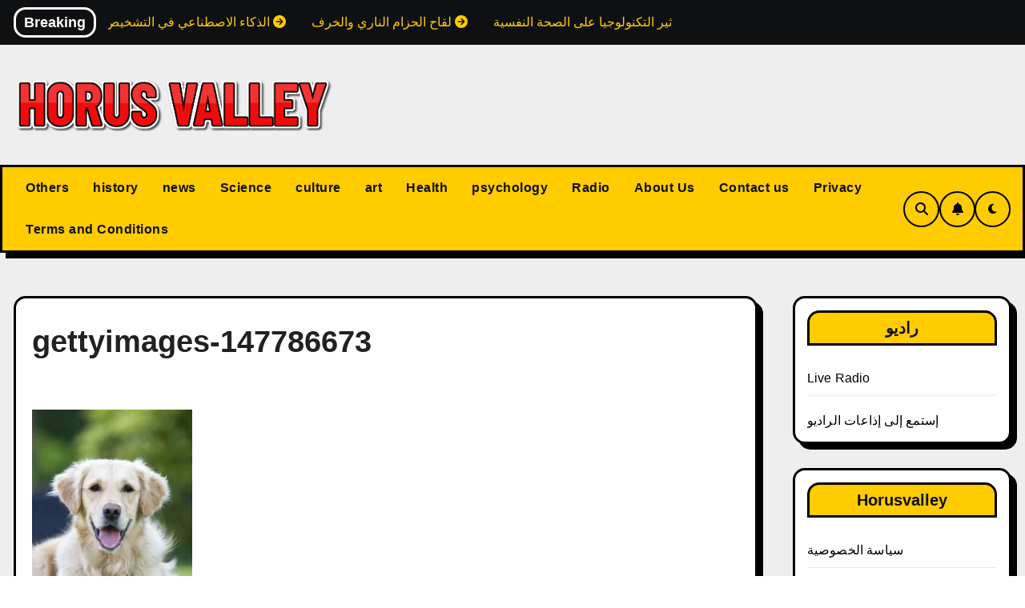

--- FILE ---
content_type: text/html; charset=UTF-8
request_url: https://www.horusvalley.com/%D8%A7%D9%84%D9%83%D9%84%D8%A7%D8%A8-%D8%AA%D9%85%D8%AA%D9%84%D9%83-%D8%B0%D9%83%D8%A7%D8%A1-%D8%B7%D9%81%D9%84-%D8%B5%D8%BA%D9%8A%D8%B1/gettyimages-147786673/
body_size: 23315
content:
<!DOCTYPE html><html lang="en-US" prefix="og: https://ogp.me/ns#"><head><script data-no-optimize="1">var litespeed_docref=sessionStorage.getItem("litespeed_docref");litespeed_docref&&(Object.defineProperty(document,"referrer",{get:function(){return litespeed_docref}}),sessionStorage.removeItem("litespeed_docref"));</script> <meta charset="UTF-8"><meta name="viewport" content="width=device-width, initial-scale=1"><link rel="profile" href="https://gmpg.org/xfn/11"><link rel="dns-prefetch" href="//cdn.hu-manity.co" />
 <script type="litespeed/javascript">var huOptions={"appID":"wwwhorusvalleycom-4a2d0cd","currentLanguage":"en","blocking":!1,"globalCookie":!1,"isAdmin":!1,"privacyConsent":!0,"forms":[]}</script> <script type="litespeed/javascript" data-src="https://cdn.hu-manity.co/hu-banner.min.js"></script> <script id="google_gtagjs-js-consent-mode-data-layer" type="litespeed/javascript">window.dataLayer=window.dataLayer||[];function gtag(){dataLayer.push(arguments)}
gtag('consent','default',{"ad_personalization":"denied","ad_storage":"denied","ad_user_data":"denied","analytics_storage":"denied","functionality_storage":"denied","security_storage":"denied","personalization_storage":"denied","region":["AT","BE","BG","CH","CY","CZ","DE","DK","EE","ES","FI","FR","GB","GR","HR","HU","IE","IS","IT","LI","LT","LU","LV","MT","NL","NO","PL","PT","RO","SE","SI","SK"],"wait_for_update":500});window._googlesitekitConsentCategoryMap={"statistics":["analytics_storage"],"marketing":["ad_storage","ad_user_data","ad_personalization"],"functional":["functionality_storage","security_storage"],"preferences":["personalization_storage"]};window._googlesitekitConsents={"ad_personalization":"denied","ad_storage":"denied","ad_user_data":"denied","analytics_storage":"denied","functionality_storage":"denied","security_storage":"denied","personalization_storage":"denied","region":["AT","BE","BG","CH","CY","CZ","DE","DK","EE","ES","FI","FR","GB","GR","HR","HU","IE","IS","IT","LI","LT","LU","LV","MT","NL","NO","PL","PT","RO","SE","SI","SK"],"wait_for_update":500}</script> <title>gettyimages-147786673 - HORUS VALLEY</title><meta name="robots" content="follow, index, max-snippet:-1, max-video-preview:-1, max-image-preview:large"/><link rel="canonical" href="https://www.horusvalley.com/%d8%a7%d9%84%d9%83%d9%84%d8%a7%d8%a8-%d8%aa%d9%85%d8%aa%d9%84%d9%83-%d8%b0%d9%83%d8%a7%d8%a1-%d8%b7%d9%81%d9%84-%d8%b5%d8%ba%d9%8a%d8%b1/gettyimages-147786673/" /><meta property="og:locale" content="en_US" /><meta property="og:type" content="article" /><meta property="og:title" content="gettyimages-147786673 - HORUS VALLEY" /><meta property="og:url" content="https://www.horusvalley.com/%d8%a7%d9%84%d9%83%d9%84%d8%a7%d8%a8-%d8%aa%d9%85%d8%aa%d9%84%d9%83-%d8%b0%d9%83%d8%a7%d8%a1-%d8%b7%d9%81%d9%84-%d8%b5%d8%ba%d9%8a%d8%b1/gettyimages-147786673/" /><meta property="og:site_name" content="HORUS VALLEY" /><meta property="article:publisher" content="https://www.facebook.com/horusvalley.website/" /><meta property="fb:app_id" content="320779175773656" /><meta property="og:image" content="https://www.horusvalley.com/wp-content/uploads/2020/05/gettyimages-147786673.jpg" /><meta property="og:image:secure_url" content="https://www.horusvalley.com/wp-content/uploads/2020/05/gettyimages-147786673.jpg" /><meta property="og:image:width" content="980" /><meta property="og:image:height" content="1470" /><meta property="og:image:alt" content="gettyimages-147786673" /><meta property="og:image:type" content="image/jpeg" /><meta name="twitter:card" content="summary_large_image" /><meta name="twitter:title" content="gettyimages-147786673 - HORUS VALLEY" /><meta name="twitter:site" content="@https://twitter.com/horusvalley" /><meta name="twitter:creator" content="@https://twitter.com/horusvalley" /><meta name="twitter:image" content="https://www.horusvalley.com/wp-content/uploads/2020/05/gettyimages-147786673.jpg" /><link rel='dns-prefetch' href='//www.googletagmanager.com' /><link rel='dns-prefetch' href='//fonts.googleapis.com' /><link rel='dns-prefetch' href='//pagead2.googlesyndication.com' /><link rel='dns-prefetch' href='//fundingchoicesmessages.google.com' /><link rel="alternate" type="application/rss+xml" title="HORUS VALLEY &raquo; Feed" href="https://www.horusvalley.com/feed/" /><link rel="alternate" title="oEmbed (JSON)" type="application/json+oembed" href="https://www.horusvalley.com/wp-json/oembed/1.0/embed?url=https%3A%2F%2Fwww.horusvalley.com%2F%25d8%25a7%25d9%2584%25d9%2583%25d9%2584%25d8%25a7%25d8%25a8-%25d8%25aa%25d9%2585%25d8%25aa%25d9%2584%25d9%2583-%25d8%25b0%25d9%2583%25d8%25a7%25d8%25a1-%25d8%25b7%25d9%2581%25d9%2584-%25d8%25b5%25d8%25ba%25d9%258a%25d8%25b1%2Fgettyimages-147786673%2F" /><link rel="alternate" title="oEmbed (XML)" type="text/xml+oembed" href="https://www.horusvalley.com/wp-json/oembed/1.0/embed?url=https%3A%2F%2Fwww.horusvalley.com%2F%25d8%25a7%25d9%2584%25d9%2583%25d9%2584%25d8%25a7%25d8%25a8-%25d8%25aa%25d9%2585%25d8%25aa%25d9%2584%25d9%2583-%25d8%25b0%25d9%2583%25d8%25a7%25d8%25a1-%25d8%25b7%25d9%2581%25d9%2584-%25d8%25b5%25d8%25ba%25d9%258a%25d8%25b1%2Fgettyimages-147786673%2F&#038;format=xml" /><style id='wp-img-auto-sizes-contain-inline-css' type='text/css'>img:is([sizes=auto i],[sizes^="auto," i]){contain-intrinsic-size:3000px 1500px}
/*# sourceURL=wp-img-auto-sizes-contain-inline-css */</style><link data-optimized="2" rel="stylesheet" href="https://www.horusvalley.com/wp-content/litespeed/css/5ec5295da60f56726131b0c508440ad7.css?ver=14d35" /><style id='wp-block-library-inline-css' type='text/css'>.hradio-list { display: grid; gap: 20px; }
        .hradio-item { background:#f9f9f9; padding:10px; border:1px solid #ddd; border-radius:8px; }
    

/*# sourceURL=wp-block-library-inline-css */</style><style id='global-styles-inline-css' type='text/css'>:root{--wp--preset--aspect-ratio--square: 1;--wp--preset--aspect-ratio--4-3: 4/3;--wp--preset--aspect-ratio--3-4: 3/4;--wp--preset--aspect-ratio--3-2: 3/2;--wp--preset--aspect-ratio--2-3: 2/3;--wp--preset--aspect-ratio--16-9: 16/9;--wp--preset--aspect-ratio--9-16: 9/16;--wp--preset--color--black: #000000;--wp--preset--color--cyan-bluish-gray: #abb8c3;--wp--preset--color--white: #ffffff;--wp--preset--color--pale-pink: #f78da7;--wp--preset--color--vivid-red: #cf2e2e;--wp--preset--color--luminous-vivid-orange: #ff6900;--wp--preset--color--luminous-vivid-amber: #fcb900;--wp--preset--color--light-green-cyan: #7bdcb5;--wp--preset--color--vivid-green-cyan: #00d084;--wp--preset--color--pale-cyan-blue: #8ed1fc;--wp--preset--color--vivid-cyan-blue: #0693e3;--wp--preset--color--vivid-purple: #9b51e0;--wp--preset--gradient--vivid-cyan-blue-to-vivid-purple: linear-gradient(135deg,rgb(6,147,227) 0%,rgb(155,81,224) 100%);--wp--preset--gradient--light-green-cyan-to-vivid-green-cyan: linear-gradient(135deg,rgb(122,220,180) 0%,rgb(0,208,130) 100%);--wp--preset--gradient--luminous-vivid-amber-to-luminous-vivid-orange: linear-gradient(135deg,rgb(252,185,0) 0%,rgb(255,105,0) 100%);--wp--preset--gradient--luminous-vivid-orange-to-vivid-red: linear-gradient(135deg,rgb(255,105,0) 0%,rgb(207,46,46) 100%);--wp--preset--gradient--very-light-gray-to-cyan-bluish-gray: linear-gradient(135deg,rgb(238,238,238) 0%,rgb(169,184,195) 100%);--wp--preset--gradient--cool-to-warm-spectrum: linear-gradient(135deg,rgb(74,234,220) 0%,rgb(151,120,209) 20%,rgb(207,42,186) 40%,rgb(238,44,130) 60%,rgb(251,105,98) 80%,rgb(254,248,76) 100%);--wp--preset--gradient--blush-light-purple: linear-gradient(135deg,rgb(255,206,236) 0%,rgb(152,150,240) 100%);--wp--preset--gradient--blush-bordeaux: linear-gradient(135deg,rgb(254,205,165) 0%,rgb(254,45,45) 50%,rgb(107,0,62) 100%);--wp--preset--gradient--luminous-dusk: linear-gradient(135deg,rgb(255,203,112) 0%,rgb(199,81,192) 50%,rgb(65,88,208) 100%);--wp--preset--gradient--pale-ocean: linear-gradient(135deg,rgb(255,245,203) 0%,rgb(182,227,212) 50%,rgb(51,167,181) 100%);--wp--preset--gradient--electric-grass: linear-gradient(135deg,rgb(202,248,128) 0%,rgb(113,206,126) 100%);--wp--preset--gradient--midnight: linear-gradient(135deg,rgb(2,3,129) 0%,rgb(40,116,252) 100%);--wp--preset--font-size--small: 13px;--wp--preset--font-size--medium: 20px;--wp--preset--font-size--large: 36px;--wp--preset--font-size--x-large: 42px;--wp--preset--spacing--20: 0.44rem;--wp--preset--spacing--30: 0.67rem;--wp--preset--spacing--40: 1rem;--wp--preset--spacing--50: 1.5rem;--wp--preset--spacing--60: 2.25rem;--wp--preset--spacing--70: 3.38rem;--wp--preset--spacing--80: 5.06rem;--wp--preset--shadow--natural: 6px 6px 9px rgba(0, 0, 0, 0.2);--wp--preset--shadow--deep: 12px 12px 50px rgba(0, 0, 0, 0.4);--wp--preset--shadow--sharp: 6px 6px 0px rgba(0, 0, 0, 0.2);--wp--preset--shadow--outlined: 6px 6px 0px -3px rgb(255, 255, 255), 6px 6px rgb(0, 0, 0);--wp--preset--shadow--crisp: 6px 6px 0px rgb(0, 0, 0);}:root :where(.is-layout-flow) > :first-child{margin-block-start: 0;}:root :where(.is-layout-flow) > :last-child{margin-block-end: 0;}:root :where(.is-layout-flow) > *{margin-block-start: 24px;margin-block-end: 0;}:root :where(.is-layout-constrained) > :first-child{margin-block-start: 0;}:root :where(.is-layout-constrained) > :last-child{margin-block-end: 0;}:root :where(.is-layout-constrained) > *{margin-block-start: 24px;margin-block-end: 0;}:root :where(.is-layout-flex){gap: 24px;}:root :where(.is-layout-grid){gap: 24px;}body .is-layout-flex{display: flex;}.is-layout-flex{flex-wrap: wrap;align-items: center;}.is-layout-flex > :is(*, div){margin: 0;}body .is-layout-grid{display: grid;}.is-layout-grid > :is(*, div){margin: 0;}.has-black-color{color: var(--wp--preset--color--black) !important;}.has-cyan-bluish-gray-color{color: var(--wp--preset--color--cyan-bluish-gray) !important;}.has-white-color{color: var(--wp--preset--color--white) !important;}.has-pale-pink-color{color: var(--wp--preset--color--pale-pink) !important;}.has-vivid-red-color{color: var(--wp--preset--color--vivid-red) !important;}.has-luminous-vivid-orange-color{color: var(--wp--preset--color--luminous-vivid-orange) !important;}.has-luminous-vivid-amber-color{color: var(--wp--preset--color--luminous-vivid-amber) !important;}.has-light-green-cyan-color{color: var(--wp--preset--color--light-green-cyan) !important;}.has-vivid-green-cyan-color{color: var(--wp--preset--color--vivid-green-cyan) !important;}.has-pale-cyan-blue-color{color: var(--wp--preset--color--pale-cyan-blue) !important;}.has-vivid-cyan-blue-color{color: var(--wp--preset--color--vivid-cyan-blue) !important;}.has-vivid-purple-color{color: var(--wp--preset--color--vivid-purple) !important;}.has-black-background-color{background-color: var(--wp--preset--color--black) !important;}.has-cyan-bluish-gray-background-color{background-color: var(--wp--preset--color--cyan-bluish-gray) !important;}.has-white-background-color{background-color: var(--wp--preset--color--white) !important;}.has-pale-pink-background-color{background-color: var(--wp--preset--color--pale-pink) !important;}.has-vivid-red-background-color{background-color: var(--wp--preset--color--vivid-red) !important;}.has-luminous-vivid-orange-background-color{background-color: var(--wp--preset--color--luminous-vivid-orange) !important;}.has-luminous-vivid-amber-background-color{background-color: var(--wp--preset--color--luminous-vivid-amber) !important;}.has-light-green-cyan-background-color{background-color: var(--wp--preset--color--light-green-cyan) !important;}.has-vivid-green-cyan-background-color{background-color: var(--wp--preset--color--vivid-green-cyan) !important;}.has-pale-cyan-blue-background-color{background-color: var(--wp--preset--color--pale-cyan-blue) !important;}.has-vivid-cyan-blue-background-color{background-color: var(--wp--preset--color--vivid-cyan-blue) !important;}.has-vivid-purple-background-color{background-color: var(--wp--preset--color--vivid-purple) !important;}.has-black-border-color{border-color: var(--wp--preset--color--black) !important;}.has-cyan-bluish-gray-border-color{border-color: var(--wp--preset--color--cyan-bluish-gray) !important;}.has-white-border-color{border-color: var(--wp--preset--color--white) !important;}.has-pale-pink-border-color{border-color: var(--wp--preset--color--pale-pink) !important;}.has-vivid-red-border-color{border-color: var(--wp--preset--color--vivid-red) !important;}.has-luminous-vivid-orange-border-color{border-color: var(--wp--preset--color--luminous-vivid-orange) !important;}.has-luminous-vivid-amber-border-color{border-color: var(--wp--preset--color--luminous-vivid-amber) !important;}.has-light-green-cyan-border-color{border-color: var(--wp--preset--color--light-green-cyan) !important;}.has-vivid-green-cyan-border-color{border-color: var(--wp--preset--color--vivid-green-cyan) !important;}.has-pale-cyan-blue-border-color{border-color: var(--wp--preset--color--pale-cyan-blue) !important;}.has-vivid-cyan-blue-border-color{border-color: var(--wp--preset--color--vivid-cyan-blue) !important;}.has-vivid-purple-border-color{border-color: var(--wp--preset--color--vivid-purple) !important;}.has-vivid-cyan-blue-to-vivid-purple-gradient-background{background: var(--wp--preset--gradient--vivid-cyan-blue-to-vivid-purple) !important;}.has-light-green-cyan-to-vivid-green-cyan-gradient-background{background: var(--wp--preset--gradient--light-green-cyan-to-vivid-green-cyan) !important;}.has-luminous-vivid-amber-to-luminous-vivid-orange-gradient-background{background: var(--wp--preset--gradient--luminous-vivid-amber-to-luminous-vivid-orange) !important;}.has-luminous-vivid-orange-to-vivid-red-gradient-background{background: var(--wp--preset--gradient--luminous-vivid-orange-to-vivid-red) !important;}.has-very-light-gray-to-cyan-bluish-gray-gradient-background{background: var(--wp--preset--gradient--very-light-gray-to-cyan-bluish-gray) !important;}.has-cool-to-warm-spectrum-gradient-background{background: var(--wp--preset--gradient--cool-to-warm-spectrum) !important;}.has-blush-light-purple-gradient-background{background: var(--wp--preset--gradient--blush-light-purple) !important;}.has-blush-bordeaux-gradient-background{background: var(--wp--preset--gradient--blush-bordeaux) !important;}.has-luminous-dusk-gradient-background{background: var(--wp--preset--gradient--luminous-dusk) !important;}.has-pale-ocean-gradient-background{background: var(--wp--preset--gradient--pale-ocean) !important;}.has-electric-grass-gradient-background{background: var(--wp--preset--gradient--electric-grass) !important;}.has-midnight-gradient-background{background: var(--wp--preset--gradient--midnight) !important;}.has-small-font-size{font-size: var(--wp--preset--font-size--small) !important;}.has-medium-font-size{font-size: var(--wp--preset--font-size--medium) !important;}.has-large-font-size{font-size: var(--wp--preset--font-size--large) !important;}.has-x-large-font-size{font-size: var(--wp--preset--font-size--x-large) !important;}
/*# sourceURL=global-styles-inline-css */</style><style id='classic-theme-styles-inline-css' type='text/css'>/*! This file is auto-generated */
.wp-block-button__link{color:#fff;background-color:#32373c;border-radius:9999px;box-shadow:none;text-decoration:none;padding:calc(.667em + 2px) calc(1.333em + 2px);font-size:1.125em}.wp-block-file__button{background:#32373c;color:#fff;text-decoration:none}
/*# sourceURL=/wp-includes/css/classic-themes.min.css */</style> <script type="litespeed/javascript" data-src="https://www.horusvalley.com/wp-includes/js/jquery/jquery.min.js" id="jquery-core-js"></script> 
 <script type="litespeed/javascript" data-src="https://www.googletagmanager.com/gtag/js?id=G-XY0KD2B8KW" id="google_gtagjs-js"></script> <script id="google_gtagjs-js-after" type="litespeed/javascript">window.dataLayer=window.dataLayer||[];function gtag(){dataLayer.push(arguments)}
gtag("set","linker",{"domains":["www.horusvalley.com"]});gtag("js",new Date());gtag("set","developer_id.dZTNiMT",!0);gtag("config","G-XY0KD2B8KW")</script> <link rel="https://api.w.org/" href="https://www.horusvalley.com/wp-json/" /><link rel="alternate" title="JSON" type="application/json" href="https://www.horusvalley.com/wp-json/wp/v2/media/803" /><link rel="EditURI" type="application/rsd+xml" title="RSD" href="https://www.horusvalley.com/xmlrpc.php?rsd" /><meta name="generator" content="WordPress 6.9" /><link rel='shortlink' href='https://www.horusvalley.com/?p=803' /><meta name="generator" content="Site Kit by Google 1.170.0" /><style>/* CSS added by Hide Metadata Plugin */

.entry-meta .byline:before,
			.entry-header .entry-meta span.byline:before,
			.entry-meta .byline:after,
			.entry-header .entry-meta span.byline:after,
			.single .byline, .group-blog .byline,
			.entry-meta .byline,
			.entry-header .entry-meta > span.byline,
			.entry-meta .author.vcard  {
				content: '';
				display: none;
				margin: 0;
			}</style> <script type="litespeed/javascript">var jabvfcr={selector:"DIV.blog-credits",manipulation:"html",html:''}</script> <style>.bs-blog-post p:nth-of-type(1)::first-letter {
    display: none;
}</style><style type="text/css" id="custom-background-css">:root {
        --wrap-color: #eee    }</style><meta name="google-adsense-platform-account" content="ca-host-pub-2644536267352236"><meta name="google-adsense-platform-domain" content="sitekit.withgoogle.com">
<style type="text/css">.site-title,
        .site-description {
            position: absolute;
            clip: rect(1px, 1px, 1px, 1px);
        }</style> <script type="litespeed/javascript">(function(w,d,s,l,i){w[l]=w[l]||[];w[l].push({'gtm.start':new Date().getTime(),event:'gtm.js'});var f=d.getElementsByTagName(s)[0],j=d.createElement(s),dl=l!='dataLayer'?'&l='+l:'';j.async=!0;j.src='https://www.googletagmanager.com/gtm.js?id='+i+dl;f.parentNode.insertBefore(j,f)})(window,document,'script','dataLayer','GTM-WCJZZPH')</script>  <script type="litespeed/javascript" data-src="https://pagead2.googlesyndication.com/pagead/js/adsbygoogle.js?client=ca-pub-1763664951018098&amp;host=ca-host-pub-2644536267352236" crossorigin="anonymous"></script>  <script type="litespeed/javascript" data-src="https://fundingchoicesmessages.google.com/i/pub-1763664951018098?ers=1" nonce="Qm_IqfWfsnPuN2jor1XlmA"></script><script nonce="Qm_IqfWfsnPuN2jor1XlmA" type="litespeed/javascript">(function(){function signalGooglefcPresent(){if(!window.frames.googlefcPresent){if(document.body){const iframe=document.createElement('iframe');iframe.style='width: 0; height: 0; border: none; z-index: -1000; left: -1000px; top: -1000px;';iframe.style.display='none';iframe.name='googlefcPresent';document.body.appendChild(iframe)}else{setTimeout(signalGooglefcPresent,0)}}}signalGooglefcPresent()})()</script>  <script type="litespeed/javascript">(function(){'use strict';function aa(a){var b=0;return function(){return b<a.length?{done:!1,value:a[b++]}:{done:!0}}}var ba="function"==typeof Object.defineProperties?Object.defineProperty:function(a,b,c){if(a==Array.prototype||a==Object.prototype)return a;a[b]=c.value;return a};function ea(a){a=["object"==typeof globalThis&&globalThis,a,"object"==typeof window&&window,"object"==typeof self&&self,"object"==typeof global&&global];for(var b=0;b<a.length;++b){var c=a[b];if(c&&c.Math==Math)return c}throw Error("Cannot find global object");}var fa=ea(this);function ha(a,b){if(b)a:{var c=fa;a=a.split(".");for(var d=0;d<a.length-1;d++){var e=a[d];if(!(e in c))break a;c=c[e]}a=a[a.length-1];d=c[a];b=b(d);b!=d&&null!=b&&ba(c,a,{configurable:!0,writable:!0,value:b})}}
var ia="function"==typeof Object.create?Object.create:function(a){function b(){}b.prototype=a;return new b},l;if("function"==typeof Object.setPrototypeOf)l=Object.setPrototypeOf;else{var m;a:{var ja={a:!0},ka={};try{ka.__proto__=ja;m=ka.a;break a}catch(a){}m=!1}l=m?function(a,b){a.__proto__=b;if(a.__proto__!==b)throw new TypeError(a+" is not extensible");return a}:null}var la=l;function n(a,b){a.prototype=ia(b.prototype);a.prototype.constructor=a;if(la)la(a,b);else for(var c in b)if("prototype"!=c)if(Object.defineProperties){var d=Object.getOwnPropertyDescriptor(b,c);d&&Object.defineProperty(a,c,d)}else a[c]=b[c];a.A=b.prototype}function ma(){for(var a=Number(this),b=[],c=a;c<arguments.length;c++)b[c-a]=arguments[c];return b}
var na="function"==typeof Object.assign?Object.assign:function(a,b){for(var c=1;c<arguments.length;c++){var d=arguments[c];if(d)for(var e in d)Object.prototype.hasOwnProperty.call(d,e)&&(a[e]=d[e])}return a};ha("Object.assign",function(a){return a||na});var p=this||self;function q(a){return a};var t,u;a:{for(var oa=["CLOSURE_FLAGS"],v=p,x=0;x<oa.length;x++)if(v=v[oa[x]],null==v){u=null;break a}u=v}var pa=u&&u[610401301];t=null!=pa?pa:!1;var z,qa=p.navigator;z=qa?qa.userAgentData||null:null;function A(a){return t?z?z.brands.some(function(b){return(b=b.brand)&&-1!=b.indexOf(a)}):!1:!1}function B(a){var b;a:{if(b=p.navigator)if(b=b.userAgent)break a;b=""}return-1!=b.indexOf(a)};function C(){return t?!!z&&0<z.brands.length:!1}function D(){return C()?A("Chromium"):(B("Chrome")||B("CriOS"))&&!(C()?0:B("Edge"))||B("Silk")};var ra=C()?!1:B("Trident")||B("MSIE");!B("Android")||D();D();B("Safari")&&(D()||(C()?0:B("Coast"))||(C()?0:B("Opera"))||(C()?0:B("Edge"))||(C()?A("Microsoft Edge"):B("Edg/"))||C()&&A("Opera"));var sa={},E=null;var ta="undefined"!==typeof Uint8Array,ua=!ra&&"function"===typeof btoa;var F="function"===typeof Symbol&&"symbol"===typeof Symbol()?Symbol():void 0,G=F?function(a,b){a[F]|=b}:function(a,b){void 0!==a.g?a.g|=b:Object.defineProperties(a,{g:{value:b,configurable:!0,writable:!0,enumerable:!1}})};function va(a){var b=H(a);1!==(b&1)&&(Object.isFrozen(a)&&(a=Array.prototype.slice.call(a)),I(a,b|1))}
var H=F?function(a){return a[F]|0}:function(a){return a.g|0},J=F?function(a){return a[F]}:function(a){return a.g},I=F?function(a,b){a[F]=b}:function(a,b){void 0!==a.g?a.g=b:Object.defineProperties(a,{g:{value:b,configurable:!0,writable:!0,enumerable:!1}})};function wa(){var a=[];G(a,1);return a}function xa(a,b){I(b,(a|0)&-99)}function K(a,b){I(b,(a|34)&-73)}function L(a){a=a>>11&1023;return 0===a?536870912:a};var M={};function N(a){return null!==a&&"object"===typeof a&&!Array.isArray(a)&&a.constructor===Object}var O,ya=[];I(ya,39);O=Object.freeze(ya);var P;function Q(a,b){P=b;a=new a(b);P=void 0;return a}
function R(a,b,c){null==a&&(a=P);P=void 0;if(null==a){var d=96;c?(a=[c],d|=512):a=[];b&&(d=d&-2095105|(b&1023)<<11)}else{if(!Array.isArray(a))throw Error();d=H(a);if(d&64)return a;d|=64;if(c&&(d|=512,c!==a[0]))throw Error();a:{c=a;var e=c.length;if(e){var f=e-1,g=c[f];if(N(g)){d|=256;b=(d>>9&1)-1;e=f-b;1024<=e&&(za(c,b,g),e=1023);d=d&-2095105|(e&1023)<<11;break a}}b&&(g=(d>>9&1)-1,b=Math.max(b,e-g),1024<b&&(za(c,g,{}),d|=256,b=1023),d=d&-2095105|(b&1023)<<11)}}I(a,d);return a}
function za(a,b,c){for(var d=1023+b,e=a.length,f=d;f<e;f++){var g=a[f];null!=g&&g!==c&&(c[f-b]=g)}a.length=d+1;a[d]=c};function Aa(a){switch(typeof a){case "number":return isFinite(a)?a:String(a);case "boolean":return a?1:0;case "object":if(a&&!Array.isArray(a)&&ta&&null!=a&&a instanceof Uint8Array){if(ua){for(var b="",c=0,d=a.length-10240;c<d;)b+=String.fromCharCode.apply(null,a.subarray(c,c+=10240));b+=String.fromCharCode.apply(null,c?a.subarray(c):a);a=btoa(b)}else{void 0===b&&(b=0);if(!E){E={};c="ABCDEFGHIJKLMNOPQRSTUVWXYZabcdefghijklmnopqrstuvwxyz0123456789".split("");d=["+/=","+/","-_=","-_.","-_"];for(var e=0;5>e;e++){var f=c.concat(d[e].split(""));sa[e]=f;for(var g=0;g<f.length;g++){var h=f[g];void 0===E[h]&&(E[h]=g)}}}b=sa[b];c=Array(Math.floor(a.length/3));d=b[64]||"";for(e=f=0;f<a.length-2;f+=3){var k=a[f],w=a[f+1];h=a[f+2];g=b[k>>2];k=b[(k&3)<<4|w>>4];w=b[(w&15)<<2|h>>6];h=b[h&63];c[e++]=g+k+w+h}g=0;h=d;switch(a.length-f){case 2:g=a[f+1],h=b[(g&15)<<2]||d;case 1:a=a[f],c[e]=b[a>>2]+b[(a&3)<<4|g>>4]+h+d}a=c.join("")}return a}}return a};function Ba(a,b,c){a=Array.prototype.slice.call(a);var d=a.length,e=b&256?a[d-1]:void 0;d+=e?-1:0;for(b=b&512?1:0;b<d;b++)a[b]=c(a[b]);if(e){b=a[b]={};for(var f in e)Object.prototype.hasOwnProperty.call(e,f)&&(b[f]=c(e[f]))}return a}function Da(a,b,c,d,e,f){if(null!=a){if(Array.isArray(a))a=e&&0==a.length&&H(a)&1?void 0:f&&H(a)&2?a:Ea(a,b,c,void 0!==d,e,f);else if(N(a)){var g={},h;for(h in a)Object.prototype.hasOwnProperty.call(a,h)&&(g[h]=Da(a[h],b,c,d,e,f));a=g}else a=b(a,d);return a}}
function Ea(a,b,c,d,e,f){var g=d||c?H(a):0;d=d?!!(g&32):void 0;a=Array.prototype.slice.call(a);for(var h=0;h<a.length;h++)a[h]=Da(a[h],b,c,d,e,f);c&&c(g,a);return a}function Fa(a){return a.s===M?a.toJSON():Aa(a)};function Ga(a,b,c){c=void 0===c?K:c;if(null!=a){if(ta&&a instanceof Uint8Array)return b?a:new Uint8Array(a);if(Array.isArray(a)){var d=H(a);if(d&2)return a;if(b&&!(d&64)&&(d&32||0===d))return I(a,d|34),a;a=Ea(a,Ga,d&4?K:c,!0,!1,!0);b=H(a);b&4&&b&2&&Object.freeze(a);return a}a.s===M&&(b=a.h,c=J(b),a=c&2?a:Q(a.constructor,Ha(b,c,!0)));return a}}function Ha(a,b,c){var d=c||b&2?K:xa,e=!!(b&32);a=Ba(a,b,function(f){return Ga(f,e,d)});G(a,32|(c?2:0));return a};function Ia(a,b){a=a.h;return Ja(a,J(a),b)}function Ja(a,b,c,d){if(-1===c)return null;if(c>=L(b)){if(b&256)return a[a.length-1][c]}else{var e=a.length;if(d&&b&256&&(d=a[e-1][c],null!=d))return d;b=c+((b>>9&1)-1);if(b<e)return a[b]}}function Ka(a,b,c,d,e){var f=L(b);if(c>=f||e){e=b;if(b&256)f=a[a.length-1];else{if(null==d)return;f=a[f+((b>>9&1)-1)]={};e|=256}f[c]=d;e&=-1025;e!==b&&I(a,e)}else a[c+((b>>9&1)-1)]=d,b&256&&(d=a[a.length-1],c in d&&delete d[c]),b&1024&&I(a,b&-1025)}
function La(a,b){var c=Ma;var d=void 0===d?!1:d;var e=a.h;var f=J(e),g=Ja(e,f,b,d);var h=!1;if(null==g||"object"!==typeof g||(h=Array.isArray(g))||g.s!==M)if(h){var k=h=H(g);0===k&&(k|=f&32);k|=f&2;k!==h&&I(g,k);c=new c(g)}else c=void 0;else c=g;c!==g&&null!=c&&Ka(e,f,b,c,d);e=c;if(null==e)return e;a=a.h;f=J(a);f&2||(g=e,c=g.h,h=J(c),g=h&2?Q(g.constructor,Ha(c,h,!1)):g,g!==e&&(e=g,Ka(a,f,b,e,d)));return e}function Na(a,b){a=Ia(a,b);return null==a||"string"===typeof a?a:void 0}
function Oa(a,b){a=Ia(a,b);return null!=a?a:0}function S(a,b){a=Na(a,b);return null!=a?a:""};function T(a,b,c){this.h=R(a,b,c)}T.prototype.toJSON=function(){var a=Ea(this.h,Fa,void 0,void 0,!1,!1);return Pa(this,a,!0)};T.prototype.s=M;T.prototype.toString=function(){return Pa(this,this.h,!1).toString()};function Pa(a,b,c){var d=a.constructor.v,e=L(J(c?a.h:b)),f=!1;if(d){if(!c){b=Array.prototype.slice.call(b);var g;if(b.length&&N(g=b[b.length-1]))for(f=0;f<d.length;f++)if(d[f]>=e){Object.assign(b[b.length-1]={},g);break}f=!0}e=b;c=!c;g=J(a.h);a=L(g);g=(g>>9&1)-1;for(var h,k,w=0;w<d.length;w++)if(k=d[w],k<a){k+=g;var r=e[k];null==r?e[k]=c?O:wa():c&&r!==O&&va(r)}else h||(r=void 0,e.length&&N(r=e[e.length-1])?h=r:e.push(h={})),r=h[k],null==h[k]?h[k]=c?O:wa():c&&r!==O&&va(r)}d=b.length;if(!d)return b;var Ca;if(N(h=b[d-1])){a:{var y=h;e={};c=!1;for(var ca in y)Object.prototype.hasOwnProperty.call(y,ca)&&(a=y[ca],Array.isArray(a)&&a!=a&&(c=!0),null!=a?e[ca]=a:c=!0);if(c){for(var rb in e){y=e;break a}y=null}}y!=h&&(Ca=!0);d--}for(;0<d;d--){h=b[d-1];if(null!=h)break;var cb=!0}if(!Ca&&!cb)return b;var da;f?da=b:da=Array.prototype.slice.call(b,0,d);b=da;f&&(b.length=d);y&&b.push(y);return b};function Qa(a){return function(b){if(null==b||""==b)b=new a;else{b=JSON.parse(b);if(!Array.isArray(b))throw Error(void 0);G(b,32);b=Q(a,b)}return b}};function Ra(a){this.h=R(a)}n(Ra,T);var Sa=Qa(Ra);var U;function V(a){this.g=a}V.prototype.toString=function(){return this.g+""};var Ta={};function Ua(){return Math.floor(2147483648*Math.random()).toString(36)+Math.abs(Math.floor(2147483648*Math.random())^Date.now()).toString(36)};function Va(a,b){b=String(b);"application/xhtml+xml"===a.contentType&&(b=b.toLowerCase());return a.createElement(b)}function Wa(a){this.g=a||p.document||document}Wa.prototype.appendChild=function(a,b){a.appendChild(b)};function Xa(a,b){a.src=b instanceof V&&b.constructor===V?b.g:"type_error:TrustedResourceUrl";var c,d;(c=(b=null==(d=(c=(a.ownerDocument&&a.ownerDocument.defaultView||window).document).querySelector)?void 0:d.call(c,"script[nonce]"))?b.nonce||b.getAttribute("nonce")||"":"")&&a.setAttribute("nonce",c)};function Ya(a){a=void 0===a?document:a;return a.createElement("script")};function Za(a,b,c,d,e,f){try{var g=a.g,h=Ya(g);h.async=!0;Xa(h,b);g.head.appendChild(h);h.addEventListener("load",function(){e();d&&g.head.removeChild(h)});h.addEventListener("error",function(){0<c?Za(a,b,c-1,d,e,f):(d&&g.head.removeChild(h),f())})}catch(k){f()}};var $a=p.atob("aHR0cHM6Ly93d3cuZ3N0YXRpYy5jb20vaW1hZ2VzL2ljb25zL21hdGVyaWFsL3N5c3RlbS8xeC93YXJuaW5nX2FtYmVyXzI0ZHAucG5n"),ab=p.atob("WW91IGFyZSBzZWVpbmcgdGhpcyBtZXNzYWdlIGJlY2F1c2UgYWQgb3Igc2NyaXB0IGJsb2NraW5nIHNvZnR3YXJlIGlzIGludGVyZmVyaW5nIHdpdGggdGhpcyBwYWdlLg=="),bb=p.atob("RGlzYWJsZSBhbnkgYWQgb3Igc2NyaXB0IGJsb2NraW5nIHNvZnR3YXJlLCB0aGVuIHJlbG9hZCB0aGlzIHBhZ2Uu");function db(a,b,c){this.i=a;this.l=new Wa(this.i);this.g=null;this.j=[];this.m=!1;this.u=b;this.o=c}
function eb(a){if(a.i.body&&!a.m){var b=function(){fb(a);p.setTimeout(function(){return gb(a,3)},50)};Za(a.l,a.u,2,!0,function(){p[a.o]||b()},b);a.m=!0}}
function fb(a){for(var b=W(1,5),c=0;c<b;c++){var d=X(a);a.i.body.appendChild(d);a.j.push(d)}b=X(a);b.style.bottom="0";b.style.left="0";b.style.position="fixed";b.style.width=W(100,110).toString()+"%";b.style.zIndex=W(2147483544,2147483644).toString();b.style["background-color"]=hb(249,259,242,252,219,229);b.style["box-shadow"]="0 0 12px #888";b.style.color=hb(0,10,0,10,0,10);b.style.display="flex";b.style["justify-content"]="center";b.style["font-family"]="Roboto, Arial";c=X(a);c.style.width=W(80,85).toString()+"%";c.style.maxWidth=W(750,775).toString()+"px";c.style.margin="24px";c.style.display="flex";c.style["align-items"]="flex-start";c.style["justify-content"]="center";d=Va(a.l.g,"IMG");d.className=Ua();d.src=$a;d.alt="Warning icon";d.style.height="24px";d.style.width="24px";d.style["padding-right"]="16px";var e=X(a),f=X(a);f.style["font-weight"]="bold";f.textContent=ab;var g=X(a);g.textContent=bb;Y(a,e,f);Y(a,e,g);Y(a,c,d);Y(a,c,e);Y(a,b,c);a.g=b;a.i.body.appendChild(a.g);b=W(1,5);for(c=0;c<b;c++)d=X(a),a.i.body.appendChild(d),a.j.push(d)}function Y(a,b,c){for(var d=W(1,5),e=0;e<d;e++){var f=X(a);b.appendChild(f)}b.appendChild(c);c=W(1,5);for(d=0;d<c;d++)e=X(a),b.appendChild(e)}function W(a,b){return Math.floor(a+Math.random()*(b-a))}function hb(a,b,c,d,e,f){return"rgb("+W(Math.max(a,0),Math.min(b,255)).toString()+","+W(Math.max(c,0),Math.min(d,255)).toString()+","+W(Math.max(e,0),Math.min(f,255)).toString()+")"}function X(a){a=Va(a.l.g,"DIV");a.className=Ua();return a}
function gb(a,b){0>=b||null!=a.g&&0!=a.g.offsetHeight&&0!=a.g.offsetWidth||(ib(a),fb(a),p.setTimeout(function(){return gb(a,b-1)},50))}
function ib(a){var b=a.j;var c="undefined"!=typeof Symbol&&Symbol.iterator&&b[Symbol.iterator];if(c)b=c.call(b);else if("number"==typeof b.length)b={next:aa(b)};else throw Error(String(b)+" is not an iterable or ArrayLike");for(c=b.next();!c.done;c=b.next())(c=c.value)&&c.parentNode&&c.parentNode.removeChild(c);a.j=[];(b=a.g)&&b.parentNode&&b.parentNode.removeChild(b);a.g=null};function jb(a,b,c,d,e){function f(k){document.body?g(document.body):0<k?p.setTimeout(function(){f(k-1)},e):b()}function g(k){k.appendChild(h);p.setTimeout(function(){h?(0!==h.offsetHeight&&0!==h.offsetWidth?b():a(),h.parentNode&&h.parentNode.removeChild(h)):a()},d)}var h=kb(c);f(3)}function kb(a){var b=document.createElement("div");b.className=a;b.style.width="1px";b.style.height="1px";b.style.position="absolute";b.style.left="-10000px";b.style.top="-10000px";b.style.zIndex="-10000";return b};function Ma(a){this.h=R(a)}n(Ma,T);function lb(a){this.h=R(a)}n(lb,T);var mb=Qa(lb);function nb(a){a=Na(a,4)||"";if(void 0===U){var b=null;var c=p.trustedTypes;if(c&&c.createPolicy){try{b=c.createPolicy("goog#html",{createHTML:q,createScript:q,createScriptURL:q})}catch(d){p.console&&p.console.error(d.message)}U=b}else U=b}a=(b=U)?b.createScriptURL(a):a;return new V(a,Ta)};function ob(a,b){this.m=a;this.o=new Wa(a.document);this.g=b;this.j=S(this.g,1);this.u=nb(La(this.g,2));this.i=!1;b=nb(La(this.g,13));this.l=new db(a.document,b,S(this.g,12))}ob.prototype.start=function(){pb(this)};function pb(a){qb(a);Za(a.o,a.u,3,!1,function(){a:{var b=a.j;var c=p.btoa(b);if(c=p[c]){try{var d=Sa(p.atob(c))}catch(e){b=!1;break a}b=b===Na(d,1)}else b=!1}b?Z(a,S(a.g,14)):(Z(a,S(a.g,8)),eb(a.l))},function(){jb(function(){Z(a,S(a.g,7));eb(a.l)},function(){return Z(a,S(a.g,6))},S(a.g,9),Oa(a.g,10),Oa(a.g,11))})}function Z(a,b){a.i||(a.i=!0,a=new a.m.XMLHttpRequest,a.open("GET",b,!0),a.send())}function qb(a){var b=p.btoa(a.j);a.m[b]&&Z(a,S(a.g,5))};(function(a,b){p[a]=function(){var c=ma.apply(0,arguments);p[a]=function(){};b.apply(null,c)}})("__h82AlnkH6D91__",function(a){"function"===typeof window.atob&&(new ob(window,mb(window.atob(a)))).start()})}).call(this);window.__h82AlnkH6D91__("[base64]/[base64]/[base64]/[base64]")</script> <link rel="icon" href="https://www.horusvalley.com/wp-content/uploads/2020/04/wp-1588172672480-150x150.jpg" sizes="32x32" /><link rel="icon" href="https://www.horusvalley.com/wp-content/uploads/2020/04/wp-1588172672480-300x300.jpg" sizes="192x192" /><link rel="apple-touch-icon" href="https://www.horusvalley.com/wp-content/uploads/2020/04/wp-1588172672480-300x300.jpg" /><meta name="msapplication-TileImage" content="https://www.horusvalley.com/wp-content/uploads/2020/04/wp-1588172672480-300x300.jpg" /><meta name="viewport" content="width=device-width, user-scalable=yes, initial-scale=1.0, minimum-scale=0.1, maximum-scale=10.0"></head><body class="attachment wp-singular attachment-template-default single single-attachment postid-803 attachmentid-803 attachment-jpeg wp-custom-logo wp-embed-responsive wp-theme-blogarise cookies-not-set  ta-hide-date-author-in-list defaultcolor" >
<noscript>
<iframe data-lazyloaded="1" src="about:blank" data-litespeed-src="https://www.googletagmanager.com/ns.html?id=GTM-WCJZZPH" height="0" width="0" style="display:none;visibility:hidden"></iframe>
</noscript><div id="page" class="site">
<a class="skip-link screen-reader-text" href="#content">
Skip to content</a><div class="wrapper" id="custom-background-css"><header class="bs-headthree"><div class="bs-head-detail d-none d-lg-block"><div class="container"><div class="row align-items-center"><div class="col-md-8 col-xs-12"><div class="mg-latest-news"><div class="bn_title"><h2 class="title">Breaking</h2></div><div class="mg-latest-news-slider marquee"  >
<a href="https://www.horusvalley.com/%d8%a7%d9%84%d9%85%d8%ad%d9%84%d9%8a%d8%a7%d8%aa-%d8%a7%d9%84%d8%b5%d9%86%d8%a7%d8%b9%d9%8a%d8%a9-%d9%88%d8%b4%d9%8a%d8%ae%d9%88%d8%ae%d8%a9-%d8%a7%d9%84%d8%af%d9%85%d8%a7%d8%ba/">
<i class="fa-solid fa-circle-arrow-right"></i>
<span>المحليات الصناعية وشيخوخة الدماغ</span>
</a>
<a href="https://www.horusvalley.com/%d8%aa%d8%a3%d8%ab%d9%8a%d8%b1-%d8%a7%d9%84%d8%b3%d9%83%d8%b1-%d8%b9%d9%84%d9%89-%d8%a7%d9%84%d8%af%d9%85%d8%a7%d8%ba/">
<i class="fa-solid fa-circle-arrow-right"></i>
<span>تأثير السكر على الدماغ</span>
</a>
<a href="https://www.horusvalley.com/%d8%aa%d8%a3%d8%ab%d9%8a%d8%b1-%d8%a7%d9%84%d8%aa%d9%83%d9%86%d9%88%d9%84%d9%88%d8%ac%d9%8a%d8%a7-%d8%b9%d9%84%d9%89-%d8%a7%d9%84%d8%b5%d8%ad%d8%a9-%d8%a7%d9%84%d9%86%d9%81%d8%b3%d9%8a%d8%a9/">
<i class="fa-solid fa-circle-arrow-right"></i>
<span>تأثير التكنولوجيا على الصحة النفسية</span>
</a>
<a href="https://www.horusvalley.com/%d9%84%d9%82%d8%a7%d8%ad-%d8%a7%d9%84%d8%ad%d8%b2%d8%a7%d9%85-%d8%a7%d9%84%d9%86%d8%a7%d8%b1%d9%8a-%d9%88%d8%a7%d9%84%d8%ae%d8%b1%d9%81/">
<i class="fa-solid fa-circle-arrow-right"></i>
<span>لقاح الحزام الناري والخرف</span>
</a>
<a href="https://www.horusvalley.com/%d8%a7%d9%84%d8%b0%d9%83%d8%a7%d8%a1-%d8%a7%d9%84%d8%a7%d8%b5%d8%b7%d9%86%d8%a7%d8%b9%d9%8a-%d9%81%d9%8a-%d8%a7%d9%84%d8%aa%d8%b4%d8%ae%d9%8a%d8%b5-%d8%a7%d9%84%d9%85%d8%a8%d9%83%d8%b1/">
<i class="fa-solid fa-circle-arrow-right"></i>
<span>الذكاء الاصطناعي في التشخيص المبكر</span>
</a></div></div></div><div class="col-md-4 col-xs-12"></div></div></div></div><div class="clearfix"></div><div class="bs-header-main" style="background-image: url('');"><div class="inner responsive"><div class="container"><div class="row align-items-center"><div class="navbar-header col d-none text-md-start d-lg-block col-md-4"><div class="site-logo">
<a href="https://www.horusvalley.com/" class="navbar-brand" rel="home"><img data-lazyloaded="1" src="[data-uri]" width="889" height="147" data-src="https://www.horusvalley.com/wp-content/uploads/2020/06/cropped-cropped-coollogo_com-34982266.png" class="custom-logo" alt="HORUS VALLEY" decoding="async" fetchpriority="high" data-srcset="https://www.horusvalley.com/wp-content/uploads/2020/06/cropped-cropped-coollogo_com-34982266.png 889w, https://www.horusvalley.com/wp-content/uploads/2020/06/cropped-cropped-coollogo_com-34982266-300x50.png 300w, https://www.horusvalley.com/wp-content/uploads/2020/06/cropped-cropped-coollogo_com-34982266-768x127.png 768w" data-sizes="(max-width: 889px) 100vw, 889px" /></a></div><div class="site-branding-text d-none"><p class="site-title"> <a href="https://www.horusvalley.com/" rel="home">HORUS VALLEY</a></p><p class="site-description">Horusvalley is your source for the best bizarre, odd, strange, and unusual news stories on the internet.</p></div></div></div></div></div></div><div class="bs-menu-full"><nav class="navbar navbar-expand-lg navbar-wp"><div class="container"><div class="m-header align-items-center justify-content-justify">
<button class="navbar-toggler x collapsed" type="button" data-bs-toggle="collapse"
data-bs-target="#navbar-wp" aria-controls="navbar-wp" aria-expanded="false"
aria-label="Toggle navigation">
<span class="icon-bar"></span>
<span class="icon-bar"></span>
<span class="icon-bar"></span>
</button><div class="navbar-header"><div class="site-logo">
<a href="https://www.horusvalley.com/" class="navbar-brand" rel="home"><img data-lazyloaded="1" src="[data-uri]" width="889" height="147" data-src="https://www.horusvalley.com/wp-content/uploads/2020/06/cropped-cropped-coollogo_com-34982266.png" class="custom-logo" alt="HORUS VALLEY" decoding="async" data-srcset="https://www.horusvalley.com/wp-content/uploads/2020/06/cropped-cropped-coollogo_com-34982266.png 889w, https://www.horusvalley.com/wp-content/uploads/2020/06/cropped-cropped-coollogo_com-34982266-300x50.png 300w, https://www.horusvalley.com/wp-content/uploads/2020/06/cropped-cropped-coollogo_com-34982266-768x127.png 768w" data-sizes="(max-width: 889px) 100vw, 889px" /></a></div><div class="site-branding-text d-none"><div class="site-title">
<a href="https://www.horusvalley.com/" rel="home">HORUS VALLEY</a></div><p class="site-description">Horusvalley is your source for the best bizarre, odd, strange, and unusual news stories on the internet.</p></div></div><div class="right-nav">
<a class="msearch ml-auto"  data-bs-target="#exampleModal"  href="#" data-bs-toggle="modal">
<i class="fa fa-search"></i>
</a></div></div><div class="collapse navbar-collapse" id="navbar-wp"><ul id="menu-menu-1" class="nav navbar-nav"><li id="menu-item-36" class="menu-item menu-item-type-taxonomy menu-item-object-category menu-item-36"><a class="nav-link" title="Others" href="https://www.horusvalley.com/category/others/">Others</a></li><li id="menu-item-69" class="menu-item menu-item-type-taxonomy menu-item-object-category menu-item-69"><a class="nav-link" title="history" href="https://www.horusvalley.com/category/history/">history</a></li><li id="menu-item-310" class="menu-item menu-item-type-taxonomy menu-item-object-category menu-item-310"><a class="nav-link" title="news" href="https://www.horusvalley.com/category/news/">news</a></li><li id="menu-item-51" class="menu-item menu-item-type-taxonomy menu-item-object-category menu-item-51"><a class="nav-link" title="Science" href="https://www.horusvalley.com/category/science-and-technology/">Science</a></li><li id="menu-item-44" class="menu-item menu-item-type-taxonomy menu-item-object-category menu-item-44"><a class="nav-link" title="culture" href="https://www.horusvalley.com/category/culture/">culture</a></li><li id="menu-item-160" class="menu-item menu-item-type-taxonomy menu-item-object-category menu-item-160"><a class="nav-link" title="art" href="https://www.horusvalley.com/category/art/">art</a></li><li id="menu-item-366" class="menu-item menu-item-type-taxonomy menu-item-object-category menu-item-366"><a class="nav-link" title="Health" href="https://www.horusvalley.com/category/health/">Health</a></li><li id="menu-item-309" class="menu-item menu-item-type-taxonomy menu-item-object-category menu-item-309"><a class="nav-link" title="psychology" href="https://www.horusvalley.com/category/psychology/">psychology</a></li><li id="menu-item-3398" class="menu-item menu-item-type-post_type menu-item-object-page menu-item-3398"><a class="nav-link" title="Radio" href="https://www.horusvalley.com/radio-stations/">Radio</a></li><li id="menu-item-943" class="menu-item menu-item-type-post_type menu-item-object-page menu-item-943"><a class="nav-link" title="About Us" href="https://www.horusvalley.com/%d8%b9%d9%86-%d8%a7%d9%84%d9%85%d9%88%d9%82%d8%b9/">About Us</a></li><li id="menu-item-944" class="menu-item menu-item-type-post_type menu-item-object-page menu-item-944"><a class="nav-link" title="Contact us" href="https://www.horusvalley.com/%d8%a5%d8%aa%d8%b5%d9%84-%d8%a8%d9%86%d8%a7/">Contact us</a></li><li id="menu-item-945" class="menu-item menu-item-type-post_type menu-item-object-page menu-item-privacy-policy menu-item-945"><a class="nav-link" title="Privacy" href="https://www.horusvalley.com/privacy-policy/">Privacy</a></li><li id="menu-item-946" class="menu-item menu-item-type-post_type menu-item-object-page menu-item-946"><a class="nav-link" title="Terms and Conditions" href="https://www.horusvalley.com/%d8%b4%d8%b1%d9%88%d8%b7-%d8%a7%d9%84%d8%a5%d8%b3%d8%aa%d8%ae%d8%af%d8%a7%d9%85/">Terms and Conditions</a></li></ul></div><div class="desk-header right-nav pl-3 ml-auto my-2 my-lg-0 position-relative align-items-center">
<a class="msearch ml-auto"  data-bs-target="#exampleModal"  href="#" data-bs-toggle="modal">
<i class="fa fa-search"></i>
</a>
<a class="subscribe-btn" href="#"  target="_blank"   >
<i class="fas fa-bell"></i>
</a>
<label class="switch" for="switch">
<input type="checkbox" name="theme" id="switch" class="defaultcolor" data-skin-mode="defaultcolor" >
<span class="slider"></span>
</label></div></div></nav></div></header><div class="mainfeatured"><div class="container"><div class="row"></div></div></div><main id="content" class="single-class"><div class="container"><div class="row"><div class="col-lg-9"><div class="bs-blog-post single"><div class="bs-header"><div class="bs-blog-category justify-content-start"></div><h1 class="title">
gettyimages-147786673</h1><div class="bs-info-author-block"><div class="bs-blog-meta mb-0"></div></div></div><article class="small single"><p class="attachment"><a href='https://www.horusvalley.com/wp-content/uploads/2020/05/gettyimages-147786673.jpg'><img data-lazyloaded="1" src="[data-uri]" decoding="async" width="200" height="300" data-src="https://www.horusvalley.com/wp-content/uploads/2020/05/gettyimages-147786673-200x300.jpg.webp" class="attachment-medium size-medium" alt="gettyimages 147786673" data-srcset="https://www.horusvalley.com/wp-content/uploads/2020/05/gettyimages-147786673-200x300.jpg.webp 200w, https://www.horusvalley.com/wp-content/uploads/2020/05/gettyimages-147786673-683x1024.jpg.webp 683w, https://www.horusvalley.com/wp-content/uploads/2020/05/gettyimages-147786673-768x1152.jpg.webp 768w, https://www.horusvalley.com/wp-content/uploads/2020/05/gettyimages-147786673-716x1074.jpg.webp 716w, https://www.horusvalley.com/wp-content/uploads/2020/05/gettyimages-147786673-480x720.jpg.webp 480w, https://www.horusvalley.com/wp-content/uploads/2020/05/gettyimages-147786673.jpg.webp 980w" data-sizes="(max-width: 200px) 100vw, 200px" title="gettyimages-147786673 3"></a></p> <script type="litespeed/javascript">function pinIt(){var e=document.createElement('script');e.setAttribute('type','text/javascript');e.setAttribute('charset','UTF-8');e.setAttribute('src','https://assets.pinterest.com/js/pinmarklet.js?r='+Math.random()*99999999);document.body.appendChild(e)}</script> <div class="post-share"><div class="post-share-icons cf">
<a class="facebook" href="https://www.facebook.com/sharer.php?u=https://www.horusvalley.com/%d8%a7%d9%84%d9%83%d9%84%d8%a7%d8%a8-%d8%aa%d9%85%d8%aa%d9%84%d9%83-%d8%b0%d9%83%d8%a7%d8%a1-%d8%b7%d9%81%d9%84-%d8%b5%d8%ba%d9%8a%d8%b1/gettyimages-147786673/" class="link " target="_blank" >
<i class="fab fa-facebook"></i>
</a>
<a class="x-twitter" href="https://twitter.com/share?url=https://www.horusvalley.com/%d8%a7%d9%84%d9%83%d9%84%d8%a7%d8%a8-%d8%aa%d9%85%d8%aa%d9%84%d9%83-%d8%b0%d9%83%d8%a7%d8%a1-%d8%b7%d9%81%d9%84-%d8%b5%d8%ba%d9%8a%d8%b1/gettyimages-147786673/&#038;text=gettyimages-147786673" class="link " target="_blank">
<i class="fa-brands fa-x-twitter"></i>
</a>
<a class="envelope" href="/cdn-cgi/l/email-protection#[base64]" class="link " target="_blank">
<i class="fas fa-envelope-open"></i>
</a>
<a class="linkedin" href="https://www.linkedin.com/sharing/share-offsite/?url=https://www.horusvalley.com/%d8%a7%d9%84%d9%83%d9%84%d8%a7%d8%a8-%d8%aa%d9%85%d8%aa%d9%84%d9%83-%d8%b0%d9%83%d8%a7%d8%a1-%d8%b7%d9%81%d9%84-%d8%b5%d8%ba%d9%8a%d8%b1/gettyimages-147786673/&#038;title=gettyimages-147786673" class="link " target="_blank" >
<i class="fab fa-linkedin"></i>
</a>
<a href="javascript:pinIt();" class="pinterest">
<i class="fab fa-pinterest"></i>
</a>
<a class="telegram" href="https://t.me/share/url?url=https://www.horusvalley.com/%d8%a7%d9%84%d9%83%d9%84%d8%a7%d8%a8-%d8%aa%d9%85%d8%aa%d9%84%d9%83-%d8%b0%d9%83%d8%a7%d8%a1-%d8%b7%d9%81%d9%84-%d8%b5%d8%ba%d9%8a%d8%b1/gettyimages-147786673/&#038;title=gettyimages-147786673" target="_blank" >
<i class="fab fa-telegram"></i>
</a>
<a class="whatsapp" href="https://api.whatsapp.com/send?text=https://www.horusvalley.com/%d8%a7%d9%84%d9%83%d9%84%d8%a7%d8%a8-%d8%aa%d9%85%d8%aa%d9%84%d9%83-%d8%b0%d9%83%d8%a7%d8%a1-%d8%b7%d9%81%d9%84-%d8%b5%d8%ba%d9%8a%d8%b1/gettyimages-147786673/&#038;title=gettyimages-147786673" target="_blank" >
<i class="fab fa-whatsapp"></i>
</a>
<a class="reddit" href="https://www.reddit.com/submit?url=https://www.horusvalley.com/%d8%a7%d9%84%d9%83%d9%84%d8%a7%d8%a8-%d8%aa%d9%85%d8%aa%d9%84%d9%83-%d8%b0%d9%83%d8%a7%d8%a1-%d8%b7%d9%81%d9%84-%d8%b5%d8%ba%d9%8a%d8%b1/gettyimages-147786673/&#038;title=gettyimages-147786673" target="_blank" >
<i class="fab fa-reddit"></i>
</a>
<a class="print-r" href="javascript:window.print()">
<i class="fas fa-print"></i>
</a></div></div><div class="clearfix mb-3"></div><nav class="navigation post-navigation" aria-label="Posts"><h2 class="screen-reader-text">Post navigation</h2><div class="nav-links"><div class="nav-previous"><a href="https://www.horusvalley.com/%d8%a7%d9%84%d9%83%d9%84%d8%a7%d8%a8-%d8%aa%d9%85%d8%aa%d9%84%d9%83-%d8%b0%d9%83%d8%a7%d8%a1-%d8%b7%d9%81%d9%84-%d8%b5%d8%ba%d9%8a%d8%b1/" rel="prev"><div class="fa fa-angle-double-left"></div><span></span> الكلاب تمتلك ذكاء طفل  صغير </a></div></div></nav></article></div><div class="py-4 px-3 mb-4 bs-card-box bs-single-related"><div class="bs-widget-title  mb-3"><h4 class="title">Related Post</h4></div><div class="related-post"><div class="row"></div></div></div></div><aside class="col-lg-3"><div id="sidebar-right" class="bs-sidebar  bs-sticky "><div id="pages-25" class="bs-widget widget_pages"><div class="bs-widget-title"><h2 class="title">راديو</h2></div><ul><li class="page_item page-item-8977"><a href="https://www.horusvalley.com/live-radio/">Live Radio</a></li><li class="page_item page-item-3284"><a href="https://www.horusvalley.com/radio-stations/">إستمع إلى إذاعات الراديو</a></li></ul></div><div id="pages-20" class="bs-widget widget_pages"><div class="bs-widget-title"><h2 class="title">Horusvalley</h2></div><ul><li class="page_item page-item-3"><a href="https://www.horusvalley.com/privacy-policy/">سياسة الخصوصية</a></li><li class="page_item page-item-70"><a href="https://www.horusvalley.com/%d8%b9%d9%86-%d8%a7%d9%84%d9%85%d9%88%d9%82%d8%b9/">عن الموقع</a></li><li class="page_item page-item-734"><a href="https://www.horusvalley.com/%d8%a5%d8%aa%d8%b5%d9%84-%d8%a8%d9%86%d8%a7/">إتصل بنا</a></li><li class="page_item page-item-745"><a href="https://www.horusvalley.com/%d8%b4%d8%b1%d9%88%d8%b7-%d8%a7%d9%84%d8%a5%d8%b3%d8%aa%d8%ae%d8%af%d8%a7%d9%85/">شروط الإستخدام</a></li><li class="page_item page-item-3284"><a href="https://www.horusvalley.com/radio-stations/">إستمع إلى إذاعات الراديو</a></li><li class="page_item page-item-8977"><a href="https://www.horusvalley.com/live-radio/">Live Radio</a></li></ul></div></div></aside></div></div></main><div class="missed"><div class="container"><div class="row"><div class="col-12"><div class="wd-back"><div class="bs-widget-title"><h2 class="title">You Missed</h2></div><div class="missed-area"><div class="bs-blog-post three md back-img bshre mb-0"  style="background-image: url('https://www.horusvalley.com/wp-content/uploads/2026/01/featured-image-1769385744000-1024x585.png'); ">
<a class="link-div" href="https://www.horusvalley.com/%d8%a7%d9%84%d9%85%d8%ad%d9%84%d9%8a%d8%a7%d8%aa-%d8%a7%d9%84%d8%b5%d9%86%d8%a7%d8%b9%d9%8a%d8%a9-%d9%88%d8%b4%d9%8a%d8%ae%d9%88%d8%ae%d8%a9-%d8%a7%d9%84%d8%af%d9%85%d8%a7%d8%ba/"></a><div class="inner"><div class="bs-blog-category"><a class="blogarise-categories category-color-1" href="https://www.horusvalley.com/category/health/" title="View all posts in Health">
Health
</a></div><h4 class="title sm mb-0"> <a href="https://www.horusvalley.com/%d8%a7%d9%84%d9%85%d8%ad%d9%84%d9%8a%d8%a7%d8%aa-%d8%a7%d9%84%d8%b5%d9%86%d8%a7%d8%b9%d9%8a%d8%a9-%d9%88%d8%b4%d9%8a%d8%ae%d9%88%d8%ae%d8%a9-%d8%a7%d9%84%d8%af%d9%85%d8%a7%d8%ba/" title="Permalink to: المحليات الصناعية وشيخوخة الدماغ"> المحليات الصناعية وشيخوخة الدماغ</a></h4></div></div><div class="bs-blog-post three md back-img bshre mb-0"  style="background-image: url('https://www.horusvalley.com/wp-content/uploads/2026/01/sugar-and-brain-1024x585.jpg'); ">
<a class="link-div" href="https://www.horusvalley.com/%d8%aa%d8%a3%d8%ab%d9%8a%d8%b1-%d8%a7%d9%84%d8%b3%d9%83%d8%b1-%d8%b9%d9%84%d9%89-%d8%a7%d9%84%d8%af%d9%85%d8%a7%d8%ba/"></a><div class="inner"><div class="bs-blog-category"><a class="blogarise-categories category-color-1" href="https://www.horusvalley.com/category/health/" title="View all posts in Health">
Health
</a></div><h4 class="title sm mb-0"> <a href="https://www.horusvalley.com/%d8%aa%d8%a3%d8%ab%d9%8a%d8%b1-%d8%a7%d9%84%d8%b3%d9%83%d8%b1-%d8%b9%d9%84%d9%89-%d8%a7%d9%84%d8%af%d9%85%d8%a7%d8%ba/" title="Permalink to: تأثير السكر على الدماغ"> تأثير السكر على الدماغ</a></h4></div></div><div class="bs-blog-post three md back-img bshre mb-0"  style="background-image: url('https://www.horusvalley.com/wp-content/uploads/2026/01/impact-of-technology-on-mental-health-1024x585.jpg'); ">
<a class="link-div" href="https://www.horusvalley.com/%d8%aa%d8%a3%d8%ab%d9%8a%d8%b1-%d8%a7%d9%84%d8%aa%d9%83%d9%86%d9%88%d9%84%d9%88%d8%ac%d9%8a%d8%a7-%d8%b9%d9%84%d9%89-%d8%a7%d9%84%d8%b5%d8%ad%d8%a9-%d8%a7%d9%84%d9%86%d9%81%d8%b3%d9%8a%d8%a9/"></a><div class="inner"><div class="bs-blog-category"><a class="blogarise-categories category-color-1" href="https://www.horusvalley.com/category/psychology/" title="View all posts in Psychology">
Psychology
</a><a class="blogarise-categories category-color-1" href="https://www.horusvalley.com/category/science-and-technology/" title="View all posts in Science and Technology">
Science and Technology
</a></div><h4 class="title sm mb-0"> <a href="https://www.horusvalley.com/%d8%aa%d8%a3%d8%ab%d9%8a%d8%b1-%d8%a7%d9%84%d8%aa%d9%83%d9%86%d9%88%d9%84%d9%88%d8%ac%d9%8a%d8%a7-%d8%b9%d9%84%d9%89-%d8%a7%d9%84%d8%b5%d8%ad%d8%a9-%d8%a7%d9%84%d9%86%d9%81%d8%b3%d9%8a%d8%a9/" title="Permalink to: تأثير التكنولوجيا على الصحة النفسية"> تأثير التكنولوجيا على الصحة النفسية</a></h4></div></div><div class="bs-blog-post three md back-img bshre mb-0"  style="background-image: url('https://www.horusvalley.com/wp-content/uploads/2026/01/shingles-vaccine-dementia-risk-reduction-1024x585.jpg'); ">
<a class="link-div" href="https://www.horusvalley.com/%d9%84%d9%82%d8%a7%d8%ad-%d8%a7%d9%84%d8%ad%d8%b2%d8%a7%d9%85-%d8%a7%d9%84%d9%86%d8%a7%d8%b1%d9%8a-%d9%88%d8%a7%d9%84%d8%ae%d8%b1%d9%81/"></a><div class="inner"><div class="bs-blog-category"><a class="blogarise-categories category-color-1" href="https://www.horusvalley.com/category/health/" title="View all posts in Health">
Health
</a></div><h4 class="title sm mb-0"> <a href="https://www.horusvalley.com/%d9%84%d9%82%d8%a7%d8%ad-%d8%a7%d9%84%d8%ad%d8%b2%d8%a7%d9%85-%d8%a7%d9%84%d9%86%d8%a7%d8%b1%d9%8a-%d9%88%d8%a7%d9%84%d8%ae%d8%b1%d9%81/" title="Permalink to: لقاح الحزام الناري والخرف"> لقاح الحزام الناري والخرف</a></h4></div></div></div></div></div></div></div></div><footer class="footer"><div class="overlay" ><div class="bs-footer-bottom-area"><div class="container"><div class="divide-line"></div><div class="row align-items-center"><div class="col-md-6"><div class="footer-logo"><div class="site-logo">
<a href="https://www.horusvalley.com/" class="navbar-brand" rel="home"><img data-lazyloaded="1" src="[data-uri]" width="889" height="147" data-src="https://www.horusvalley.com/wp-content/uploads/2020/06/cropped-cropped-coollogo_com-34982266.png" class="custom-logo" alt="HORUS VALLEY" decoding="async" data-srcset="https://www.horusvalley.com/wp-content/uploads/2020/06/cropped-cropped-coollogo_com-34982266.png 889w, https://www.horusvalley.com/wp-content/uploads/2020/06/cropped-cropped-coollogo_com-34982266-300x50.png 300w, https://www.horusvalley.com/wp-content/uploads/2020/06/cropped-cropped-coollogo_com-34982266-768x127.png 768w" data-sizes="(max-width: 889px) 100vw, 889px" /></a></div><div class="site-branding-text"><p class="site-title-footer"> <a href="https://www.horusvalley.com/" rel="home">HORUS VALLEY</a></p><p class="site-description-footer">Horusvalley is your source for the best bizarre, odd, strange, and unusual news stories on the internet.</p></div></div></div></div></div></div><div class="bs-footer-copyright"><div class="copyright-overlay"><div class="container"><div class="row"><div class="col-md-12 text-center"><p class="mb-0">
<span class="copyright-text">Copyright © 2025 Horusvalley.com</span></p></div></div></div></div></div></div></footer></div><a href="#" class="bs_upscr bounceInup animated"><i class="fas fa-angle-double-up"></i></a><div class="modal fade bs_model" id="exampleModal" data-bs-keyboard="true" tabindex="-1" aria-labelledby="staticBackdropLabel" aria-hidden="true"><div class="modal-dialog  modal-lg modal-dialog-centered"><div class="modal-content"><div class="modal-header">
<button type="button" class="btn-close" data-bs-dismiss="modal" aria-label="Close"><i class="fa fa-times"></i></button></div><div class="modal-body"><form role="search" method="get" class="search-form" action="https://www.horusvalley.com/">
<label>
<span class="screen-reader-text">Search for:</span>
<input type="search" class="search-field" placeholder="Search &hellip;" value="" name="s" />
</label>
<input type="submit" class="search-submit" value="Search" /></form></div></div></div></div> <script data-cfasync="false" src="/cdn-cgi/scripts/5c5dd728/cloudflare-static/email-decode.min.js"></script><script type="speculationrules">{"prefetch":[{"source":"document","where":{"and":[{"href_matches":"/*"},{"not":{"href_matches":["/wp-*.php","/wp-admin/*","/wp-content/uploads/*","/wp-content/*","/wp-content/plugins/*","/wp-content/themes/blogarise/*","/*\\?(.+)"]}},{"not":{"selector_matches":"a[rel~=\"nofollow\"]"}},{"not":{"selector_matches":".no-prefetch, .no-prefetch a"}}]},"eagerness":"conservative"}]}</script> <div class="wp-radio-player align-center full-width init-hidden "><div class="wp-radio-player-details">
<a href="" class="station-thumbnail-wrap">
<img data-lazyloaded="1" src="[data-uri]" width="160" height="85" data-src="https://www.horusvalley.com/wp-content/plugins/wp-radio/assets/images/placeholder.jpg" class="station-thumbnail"
alt="WP Radio"/>
</a><div class="station-meta">
<a href="" class="station-title">WP Radio</a><div class="station-status"><div class="wp-radio-player-status status-">
<span class="status-text-offline">OFFLINE</span>
<span class="status-text-live">LIVE</span><span class="status-dot"></span></div><div class="wp-radio-player-song-title" data-id=""></div></div></div></div><div class="wp-radio-player-controls">
<button
type="button"
aria-label="Play/Pause"
title="Play/Pause"
class="play-btn"
data-id=""
><div class="wp-radio-spinner"><div></div><div></div><div></div><div></div><div></div><div></div><div></div></div><span class="dashicons dashicons-controls-play"></span>
<span class="dashicons dashicons-controls-pause"></span>
</button><div class="player-volume-wrap"><div class="volume-slider"><div class="volume-slider-bar"><div class="volume-slider-handle"></div></div>
<input type="range" min="0" max="100" value="100" step="1"></div>
<button type="button" class="player-volume">
<i class="dashicons dashicons-controls-volumeon"></i>
</button></div></div><div class="wp-radio-player-toggle">
<i class="dashicons dashicons-arrow-down-alt2" aria-label="Collapse player" title="Collapse player"></i>
<i class="dashicons dashicons-controls-play" aria-label="Expand player" title="Expand player"></i></div><audio id="wp-radio-media" src="" preload="none"></audio></div><style>footer .footer-logo img{
        width: 210px;
        height: 70px;
    }</style><style type="text/css">/*==================== Site title and tagline ====================*/
.site-title a, .site-description{
  color: #blank;
}
body.dark .site-title a, body.dark .site-description{
  color: #fff;
}


/*==================== Top Bar color ====================*/
.bs-head-detail, .mg-latest-news .bn_title{
  background: ;
}

.bs-head-detail .top-date, .bs-head-detail
{
	color: ; 
}
/*==================== Menu color ====================*/
.navbar-wp
{
  background: ;
}

.bs-default .navbar-wp .navbar-nav > li > a{
	background: ;
	color: ; 
}

.bs-default .navbar-wp .navbar-nav > li > a:hover{
	color: ; 
}

.navbar-wp .dropdown-menu > li > a {
    background: #fff;
	color: ;
}
.navbar-wp .dropdown-menu > li > a:hover, .navbar-wp .dropdown-menu > li > a:focus {
    background: ;
	color: ;
}
.bs-headthree .navbar-wp, .navbar-wp .dropdown-menu > li > a:hover, .navbar-wp .dropdown-menu > li > a:focus, .bs-headthree .right-nav a, .bs-headthree .switch .slider::before {
    background: ;
}
/*=================== Subscribe Button Color ===================*/

	.desk-header .btn-subscribe{
	background: ;
	color: ;
	border-color: ;
	}
	.desk-header .btn-subscribe:hover{
	background: ;
	color: ;
	border-color: ;
	}
/*=================== Breadeking News Color ===================*/
.bs-latest-news
{
	background: ;
}

.bs-latest-news .bs-latest-news-slider a
{
	color: ; 
}

/*=================== Slider Color ===================*/
.homemain .bs-slide.overlay:before{
	background-color: #00000099;
} 
.bs-slide .inner .title a
{
	color: ;
}
/*==================== Footer color ====================*/
footer .bs-widget p, .site-branding-text .site-title-footer a, .site-branding-text .site-title-footer a:hover, .site-branding-text .site-description-footer, .site-branding-text .site-description-footer:hover, footer .bs-widget h6, footer .mg_contact_widget .bs-widget h6, footer .bs-widget ul li a{
	color: ;
}
footer .bs-footer-copyright{
	background: ;
}
footer .bs-footer-copyright p, footer .bs-footer-copyright a {
	color: ;
}
@media (min-width:991px) {
	.bs-slide .inner .title{
		font-size: 50px;
	} 
}</style> <script type="litespeed/javascript">/(trident|msie)/i.test(navigator.userAgent)&&document.getElementById&&window.addEventListener&&window.addEventListener("hashchange",function(){var t,e=location.hash.substring(1);/^[A-z0-9_-]+$/.test(e)&&(t=document.getElementById(e))&&(/^(?:a|select|input|button|textarea)$/i.test(t.tagName)||(t.tabIndex=-1),t.focus())},!1)</script> <script id="mediaelement-core-js-before" type="litespeed/javascript">var mejsL10n={"language":"en","strings":{"mejs.download-file":"Download File","mejs.install-flash":"You are using a browser that does not have Flash player enabled or installed. Please turn on your Flash player plugin or download the latest version from https://get.adobe.com/flashplayer/","mejs.fullscreen":"Fullscreen","mejs.play":"Play","mejs.pause":"Pause","mejs.time-slider":"Time Slider","mejs.time-help-text":"Use Left/Right Arrow keys to advance one second, Up/Down arrows to advance ten seconds.","mejs.live-broadcast":"Live Broadcast","mejs.volume-help-text":"Use Up/Down Arrow keys to increase or decrease volume.","mejs.unmute":"Unmute","mejs.mute":"Mute","mejs.volume-slider":"Volume Slider","mejs.video-player":"Video Player","mejs.audio-player":"Audio Player","mejs.captions-subtitles":"Captions/Subtitles","mejs.captions-chapters":"Chapters","mejs.none":"None","mejs.afrikaans":"Afrikaans","mejs.albanian":"Albanian","mejs.arabic":"Arabic","mejs.belarusian":"Belarusian","mejs.bulgarian":"Bulgarian","mejs.catalan":"Catalan","mejs.chinese":"Chinese","mejs.chinese-simplified":"Chinese (Simplified)","mejs.chinese-traditional":"Chinese (Traditional)","mejs.croatian":"Croatian","mejs.czech":"Czech","mejs.danish":"Danish","mejs.dutch":"Dutch","mejs.english":"English","mejs.estonian":"Estonian","mejs.filipino":"Filipino","mejs.finnish":"Finnish","mejs.french":"French","mejs.galician":"Galician","mejs.german":"German","mejs.greek":"Greek","mejs.haitian-creole":"Haitian Creole","mejs.hebrew":"Hebrew","mejs.hindi":"Hindi","mejs.hungarian":"Hungarian","mejs.icelandic":"Icelandic","mejs.indonesian":"Indonesian","mejs.irish":"Irish","mejs.italian":"Italian","mejs.japanese":"Japanese","mejs.korean":"Korean","mejs.latvian":"Latvian","mejs.lithuanian":"Lithuanian","mejs.macedonian":"Macedonian","mejs.malay":"Malay","mejs.maltese":"Maltese","mejs.norwegian":"Norwegian","mejs.persian":"Persian","mejs.polish":"Polish","mejs.portuguese":"Portuguese","mejs.romanian":"Romanian","mejs.russian":"Russian","mejs.serbian":"Serbian","mejs.slovak":"Slovak","mejs.slovenian":"Slovenian","mejs.spanish":"Spanish","mejs.swahili":"Swahili","mejs.swedish":"Swedish","mejs.tagalog":"Tagalog","mejs.thai":"Thai","mejs.turkish":"Turkish","mejs.ukrainian":"Ukrainian","mejs.vietnamese":"Vietnamese","mejs.welsh":"Welsh","mejs.yiddish":"Yiddish"}}</script> <script id="mediaelement-js-extra" type="litespeed/javascript">var _wpmejsSettings={"pluginPath":"/wp-includes/js/mediaelement/","classPrefix":"mejs-","stretching":"responsive","audioShortcodeLibrary":"mediaelement","videoShortcodeLibrary":"mediaelement"}</script> <script id="wp-util-js-extra" type="litespeed/javascript">var _wpUtilSettings={"ajax":{"url":"/wp-admin/admin-ajax.php"}}</script> <script id="wp-i18n-js-after" type="litespeed/javascript">wp.i18n.setLocaleData({'text direction\u0004ltr':['ltr']})</script> <script id="wp-radio-js-extra" type="litespeed/javascript">var wpRadio={"pluginUrl":"https://www.horusvalley.com/wp-content/plugins/wp-radio","ajaxUrl":"https://www.horusvalley.com/wp-admin/admin-ajax.php","siteUrl":"https://www.horusvalley.com","popupURL":"http://www.horusvalley.com","nonce":"f4c74f027f","isPro":"","settings":{"play_btn":"in_page","customize_popup_player":"false","popup_player_width":"420","popup_player_height":"380","autoplay":"false","player_volume":"97","next_prev":"false","hide_player":"true","posts_per_page":"50","listing_view":"list","grid_column":"4","listing_order":"date_desc","ip_listing":"true","listing_content":"true","listing_genre":"true","single_next_prev":"true","you_may_like":"true","show_search":"true","search_style":"2","listing_header":"true","popup_btn":"false","stations_page":8977}}</script> <script id="wtpsw-public-script-js-extra" type="litespeed/javascript">var Wtpsw={"elementor_preview":"0","ajaxurl":"https://www.horusvalley.com/wp-admin/admin-ajax.php","is_mobile":"0","is_avada":"0","is_rtl":"0","post_view_count":"0","data_nonce":"a40eb3a942"}</script> <script id="wp-consent-api-js-extra" type="litespeed/javascript">var consent_api={"consent_type":"","waitfor_consent_hook":"","cookie_expiration":"30","cookie_prefix":"wp_consent","services":[]}</script> <script data-no-optimize="1">window.lazyLoadOptions=Object.assign({},{threshold:300},window.lazyLoadOptions||{});!function(t,e){"object"==typeof exports&&"undefined"!=typeof module?module.exports=e():"function"==typeof define&&define.amd?define(e):(t="undefined"!=typeof globalThis?globalThis:t||self).LazyLoad=e()}(this,function(){"use strict";function e(){return(e=Object.assign||function(t){for(var e=1;e<arguments.length;e++){var n,a=arguments[e];for(n in a)Object.prototype.hasOwnProperty.call(a,n)&&(t[n]=a[n])}return t}).apply(this,arguments)}function o(t){return e({},at,t)}function l(t,e){return t.getAttribute(gt+e)}function c(t){return l(t,vt)}function s(t,e){return function(t,e,n){e=gt+e;null!==n?t.setAttribute(e,n):t.removeAttribute(e)}(t,vt,e)}function i(t){return s(t,null),0}function r(t){return null===c(t)}function u(t){return c(t)===_t}function d(t,e,n,a){t&&(void 0===a?void 0===n?t(e):t(e,n):t(e,n,a))}function f(t,e){et?t.classList.add(e):t.className+=(t.className?" ":"")+e}function _(t,e){et?t.classList.remove(e):t.className=t.className.replace(new RegExp("(^|\\s+)"+e+"(\\s+|$)")," ").replace(/^\s+/,"").replace(/\s+$/,"")}function g(t){return t.llTempImage}function v(t,e){!e||(e=e._observer)&&e.unobserve(t)}function b(t,e){t&&(t.loadingCount+=e)}function p(t,e){t&&(t.toLoadCount=e)}function n(t){for(var e,n=[],a=0;e=t.children[a];a+=1)"SOURCE"===e.tagName&&n.push(e);return n}function h(t,e){(t=t.parentNode)&&"PICTURE"===t.tagName&&n(t).forEach(e)}function a(t,e){n(t).forEach(e)}function m(t){return!!t[lt]}function E(t){return t[lt]}function I(t){return delete t[lt]}function y(e,t){var n;m(e)||(n={},t.forEach(function(t){n[t]=e.getAttribute(t)}),e[lt]=n)}function L(a,t){var o;m(a)&&(o=E(a),t.forEach(function(t){var e,n;e=a,(t=o[n=t])?e.setAttribute(n,t):e.removeAttribute(n)}))}function k(t,e,n){f(t,e.class_loading),s(t,st),n&&(b(n,1),d(e.callback_loading,t,n))}function A(t,e,n){n&&t.setAttribute(e,n)}function O(t,e){A(t,rt,l(t,e.data_sizes)),A(t,it,l(t,e.data_srcset)),A(t,ot,l(t,e.data_src))}function w(t,e,n){var a=l(t,e.data_bg_multi),o=l(t,e.data_bg_multi_hidpi);(a=nt&&o?o:a)&&(t.style.backgroundImage=a,n=n,f(t=t,(e=e).class_applied),s(t,dt),n&&(e.unobserve_completed&&v(t,e),d(e.callback_applied,t,n)))}function x(t,e){!e||0<e.loadingCount||0<e.toLoadCount||d(t.callback_finish,e)}function M(t,e,n){t.addEventListener(e,n),t.llEvLisnrs[e]=n}function N(t){return!!t.llEvLisnrs}function z(t){if(N(t)){var e,n,a=t.llEvLisnrs;for(e in a){var o=a[e];n=e,o=o,t.removeEventListener(n,o)}delete t.llEvLisnrs}}function C(t,e,n){var a;delete t.llTempImage,b(n,-1),(a=n)&&--a.toLoadCount,_(t,e.class_loading),e.unobserve_completed&&v(t,n)}function R(i,r,c){var l=g(i)||i;N(l)||function(t,e,n){N(t)||(t.llEvLisnrs={});var a="VIDEO"===t.tagName?"loadeddata":"load";M(t,a,e),M(t,"error",n)}(l,function(t){var e,n,a,o;n=r,a=c,o=u(e=i),C(e,n,a),f(e,n.class_loaded),s(e,ut),d(n.callback_loaded,e,a),o||x(n,a),z(l)},function(t){var e,n,a,o;n=r,a=c,o=u(e=i),C(e,n,a),f(e,n.class_error),s(e,ft),d(n.callback_error,e,a),o||x(n,a),z(l)})}function T(t,e,n){var a,o,i,r,c;t.llTempImage=document.createElement("IMG"),R(t,e,n),m(c=t)||(c[lt]={backgroundImage:c.style.backgroundImage}),i=n,r=l(a=t,(o=e).data_bg),c=l(a,o.data_bg_hidpi),(r=nt&&c?c:r)&&(a.style.backgroundImage='url("'.concat(r,'")'),g(a).setAttribute(ot,r),k(a,o,i)),w(t,e,n)}function G(t,e,n){var a;R(t,e,n),a=e,e=n,(t=Et[(n=t).tagName])&&(t(n,a),k(n,a,e))}function D(t,e,n){var a;a=t,(-1<It.indexOf(a.tagName)?G:T)(t,e,n)}function S(t,e,n){var a;t.setAttribute("loading","lazy"),R(t,e,n),a=e,(e=Et[(n=t).tagName])&&e(n,a),s(t,_t)}function V(t){t.removeAttribute(ot),t.removeAttribute(it),t.removeAttribute(rt)}function j(t){h(t,function(t){L(t,mt)}),L(t,mt)}function F(t){var e;(e=yt[t.tagName])?e(t):m(e=t)&&(t=E(e),e.style.backgroundImage=t.backgroundImage)}function P(t,e){var n;F(t),n=e,r(e=t)||u(e)||(_(e,n.class_entered),_(e,n.class_exited),_(e,n.class_applied),_(e,n.class_loading),_(e,n.class_loaded),_(e,n.class_error)),i(t),I(t)}function U(t,e,n,a){var o;n.cancel_on_exit&&(c(t)!==st||"IMG"===t.tagName&&(z(t),h(o=t,function(t){V(t)}),V(o),j(t),_(t,n.class_loading),b(a,-1),i(t),d(n.callback_cancel,t,e,a)))}function $(t,e,n,a){var o,i,r=(i=t,0<=bt.indexOf(c(i)));s(t,"entered"),f(t,n.class_entered),_(t,n.class_exited),o=t,i=a,n.unobserve_entered&&v(o,i),d(n.callback_enter,t,e,a),r||D(t,n,a)}function q(t){return t.use_native&&"loading"in HTMLImageElement.prototype}function H(t,o,i){t.forEach(function(t){return(a=t).isIntersecting||0<a.intersectionRatio?$(t.target,t,o,i):(e=t.target,n=t,a=o,t=i,void(r(e)||(f(e,a.class_exited),U(e,n,a,t),d(a.callback_exit,e,n,t))));var e,n,a})}function B(e,n){var t;tt&&!q(e)&&(n._observer=new IntersectionObserver(function(t){H(t,e,n)},{root:(t=e).container===document?null:t.container,rootMargin:t.thresholds||t.threshold+"px"}))}function J(t){return Array.prototype.slice.call(t)}function K(t){return t.container.querySelectorAll(t.elements_selector)}function Q(t){return c(t)===ft}function W(t,e){return e=t||K(e),J(e).filter(r)}function X(e,t){var n;(n=K(e),J(n).filter(Q)).forEach(function(t){_(t,e.class_error),i(t)}),t.update()}function t(t,e){var n,a,t=o(t);this._settings=t,this.loadingCount=0,B(t,this),n=t,a=this,Y&&window.addEventListener("online",function(){X(n,a)}),this.update(e)}var Y="undefined"!=typeof window,Z=Y&&!("onscroll"in window)||"undefined"!=typeof navigator&&/(gle|ing|ro)bot|crawl|spider/i.test(navigator.userAgent),tt=Y&&"IntersectionObserver"in window,et=Y&&"classList"in document.createElement("p"),nt=Y&&1<window.devicePixelRatio,at={elements_selector:".lazy",container:Z||Y?document:null,threshold:300,thresholds:null,data_src:"src",data_srcset:"srcset",data_sizes:"sizes",data_bg:"bg",data_bg_hidpi:"bg-hidpi",data_bg_multi:"bg-multi",data_bg_multi_hidpi:"bg-multi-hidpi",data_poster:"poster",class_applied:"applied",class_loading:"litespeed-loading",class_loaded:"litespeed-loaded",class_error:"error",class_entered:"entered",class_exited:"exited",unobserve_completed:!0,unobserve_entered:!1,cancel_on_exit:!0,callback_enter:null,callback_exit:null,callback_applied:null,callback_loading:null,callback_loaded:null,callback_error:null,callback_finish:null,callback_cancel:null,use_native:!1},ot="src",it="srcset",rt="sizes",ct="poster",lt="llOriginalAttrs",st="loading",ut="loaded",dt="applied",ft="error",_t="native",gt="data-",vt="ll-status",bt=[st,ut,dt,ft],pt=[ot],ht=[ot,ct],mt=[ot,it,rt],Et={IMG:function(t,e){h(t,function(t){y(t,mt),O(t,e)}),y(t,mt),O(t,e)},IFRAME:function(t,e){y(t,pt),A(t,ot,l(t,e.data_src))},VIDEO:function(t,e){a(t,function(t){y(t,pt),A(t,ot,l(t,e.data_src))}),y(t,ht),A(t,ct,l(t,e.data_poster)),A(t,ot,l(t,e.data_src)),t.load()}},It=["IMG","IFRAME","VIDEO"],yt={IMG:j,IFRAME:function(t){L(t,pt)},VIDEO:function(t){a(t,function(t){L(t,pt)}),L(t,ht),t.load()}},Lt=["IMG","IFRAME","VIDEO"];return t.prototype={update:function(t){var e,n,a,o=this._settings,i=W(t,o);{if(p(this,i.length),!Z&&tt)return q(o)?(e=o,n=this,i.forEach(function(t){-1!==Lt.indexOf(t.tagName)&&S(t,e,n)}),void p(n,0)):(t=this._observer,o=i,t.disconnect(),a=t,void o.forEach(function(t){a.observe(t)}));this.loadAll(i)}},destroy:function(){this._observer&&this._observer.disconnect(),K(this._settings).forEach(function(t){I(t)}),delete this._observer,delete this._settings,delete this.loadingCount,delete this.toLoadCount},loadAll:function(t){var e=this,n=this._settings;W(t,n).forEach(function(t){v(t,e),D(t,n,e)})},restoreAll:function(){var e=this._settings;K(e).forEach(function(t){P(t,e)})}},t.load=function(t,e){e=o(e);D(t,e)},t.resetStatus=function(t){i(t)},t}),function(t,e){"use strict";function n(){e.body.classList.add("litespeed_lazyloaded")}function a(){console.log("[LiteSpeed] Start Lazy Load"),o=new LazyLoad(Object.assign({},t.lazyLoadOptions||{},{elements_selector:"[data-lazyloaded]",callback_finish:n})),i=function(){o.update()},t.MutationObserver&&new MutationObserver(i).observe(e.documentElement,{childList:!0,subtree:!0,attributes:!0})}var o,i;t.addEventListener?t.addEventListener("load",a,!1):t.attachEvent("onload",a)}(window,document);</script><script data-no-optimize="1">window.litespeed_ui_events=window.litespeed_ui_events||["mouseover","click","keydown","wheel","touchmove","touchstart"];var urlCreator=window.URL||window.webkitURL;function litespeed_load_delayed_js_force(){console.log("[LiteSpeed] Start Load JS Delayed"),litespeed_ui_events.forEach(e=>{window.removeEventListener(e,litespeed_load_delayed_js_force,{passive:!0})}),document.querySelectorAll("iframe[data-litespeed-src]").forEach(e=>{e.setAttribute("src",e.getAttribute("data-litespeed-src"))}),"loading"==document.readyState?window.addEventListener("DOMContentLoaded",litespeed_load_delayed_js):litespeed_load_delayed_js()}litespeed_ui_events.forEach(e=>{window.addEventListener(e,litespeed_load_delayed_js_force,{passive:!0})});async function litespeed_load_delayed_js(){let t=[];for(var d in document.querySelectorAll('script[type="litespeed/javascript"]').forEach(e=>{t.push(e)}),t)await new Promise(e=>litespeed_load_one(t[d],e));document.dispatchEvent(new Event("DOMContentLiteSpeedLoaded")),window.dispatchEvent(new Event("DOMContentLiteSpeedLoaded"))}function litespeed_load_one(t,e){console.log("[LiteSpeed] Load ",t);var d=document.createElement("script");d.addEventListener("load",e),d.addEventListener("error",e),t.getAttributeNames().forEach(e=>{"type"!=e&&d.setAttribute("data-src"==e?"src":e,t.getAttribute(e))});let a=!(d.type="text/javascript");!d.src&&t.textContent&&(d.src=litespeed_inline2src(t.textContent),a=!0),t.after(d),t.remove(),a&&e()}function litespeed_inline2src(t){try{var d=urlCreator.createObjectURL(new Blob([t.replace(/^(?:<!--)?(.*?)(?:-->)?$/gm,"$1")],{type:"text/javascript"}))}catch(e){d="data:text/javascript;base64,"+btoa(t.replace(/^(?:<!--)?(.*?)(?:-->)?$/gm,"$1"))}return d}</script><script data-no-optimize="1">var litespeed_vary=document.cookie.replace(/(?:(?:^|.*;\s*)_lscache_vary\s*\=\s*([^;]*).*$)|^.*$/,"");litespeed_vary||fetch("/wp-content/plugins/litespeed-cache/guest.vary.php",{method:"POST",cache:"no-cache",redirect:"follow"}).then(e=>e.json()).then(e=>{console.log(e),e.hasOwnProperty("reload")&&"yes"==e.reload&&(sessionStorage.setItem("litespeed_docref",document.referrer),window.location.reload(!0))});</script><script data-optimized="1" type="litespeed/javascript" data-src="https://www.horusvalley.com/wp-content/litespeed/js/be61699eb43f82b1e53810c3070c2c37.js?ver=14d35"></script><script defer src="https://static.cloudflareinsights.com/beacon.min.js/vcd15cbe7772f49c399c6a5babf22c1241717689176015" integrity="sha512-ZpsOmlRQV6y907TI0dKBHq9Md29nnaEIPlkf84rnaERnq6zvWvPUqr2ft8M1aS28oN72PdrCzSjY4U6VaAw1EQ==" data-cf-beacon='{"version":"2024.11.0","token":"49bb4359be104906abc16306056ea1e6","r":1,"server_timing":{"name":{"cfCacheStatus":true,"cfEdge":true,"cfExtPri":true,"cfL4":true,"cfOrigin":true,"cfSpeedBrain":true},"location_startswith":null}}' crossorigin="anonymous"></script>
</body></html>
<!-- Page optimized by LiteSpeed Cache @2026-01-26 11:35:58 -->

<!-- Page cached by LiteSpeed Cache 7.7 on 2026-01-26 11:35:58 -->
<!-- Guest Mode -->
<!-- QUIC.cloud UCSS in queue -->